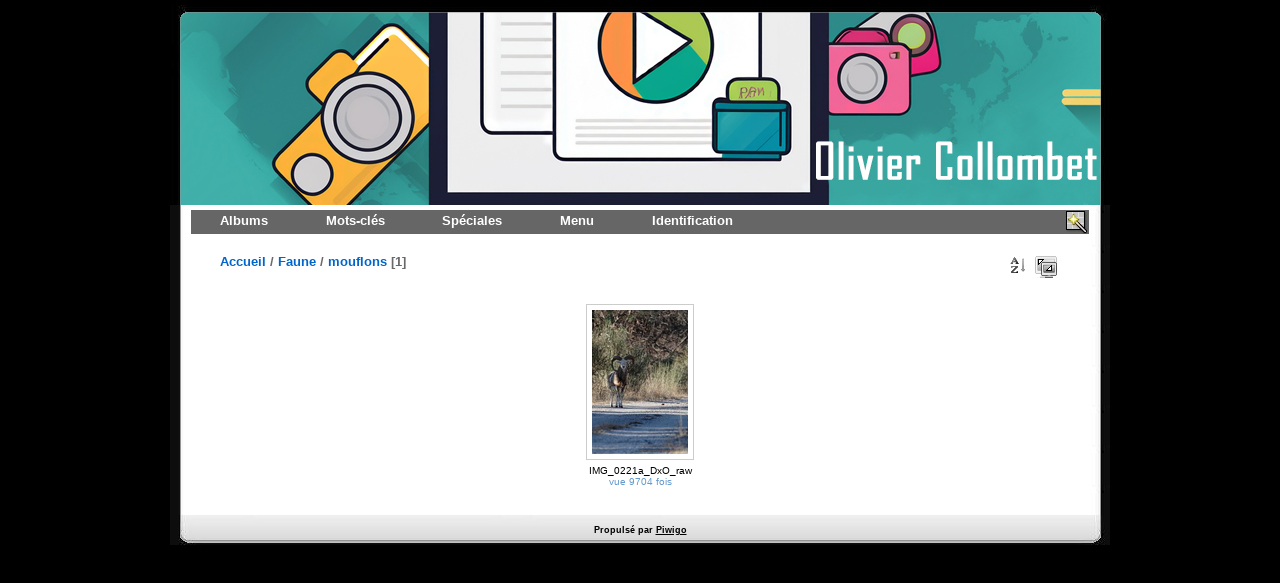

--- FILE ---
content_type: text/html; charset=utf-8
request_url: http://photosnet.org/index.php?/category/84
body_size: 8600
content:
<!DOCTYPE html>
<html lang="fr" dir="ltr">
<head>
<meta charset="utf-8">
<meta name="generator" content="Piwigo (aka PWG), see piwigo.org">

 
<meta name="description" content="Faune / mouflons">

<title>Faune / mouflons | </title>
<link rel="shortcut icon" type="image/x-icon" href="themes/montblancxl/icon/favicon.ico">

<link rel="start" title="Accueil" href="/" >
<link rel="search" title="Recherche" href="search.php" >


<link rel="canonical" href="index.php?/category/84">

 
	<!--[if lt IE 7]>
		<link rel="stylesheet" type="text/css" href="themes/default/fix-ie5-ie6.css">
	<![endif]-->
	<!--[if IE 7]>
		<link rel="stylesheet" type="text/css" href="themes/default/fix-ie7.css">
	<![endif]-->
	
<!--[if lt IE 7]>
  <link rel="stylesheet" type="text/css" href="themes/montblancxl/fix-ie5-ie6.css">
<![endif]-->



<!-- BEGIN get_combined -->
<link rel="stylesheet" type="text/css" href="_data/combined/u33dnb.css">


<!-- END get_combined -->

<!--[if lt IE 7]>
<script type="text/javascript" src="themes/default/js/pngfix.js"></script>
<![endif]-->

<style type="text/css">
.thumbnails SPAN,.thumbnails .wrap2 A,.thumbnails LABEL{width: 146px;}.thumbnails .wrap2{height: 147px;}.thumbLegend {font-size: 90%}</style>
</head>

<body id="theCategoryPage" class="section-categories category-84 "  data-infos='{"section":"categories","category_id":"84"}'>

<div id="the_page">


<div id="theHeader"><h1></h1>

<p>galerie photo</p></div>




<div id="menubar">
  <a href="/?filter=start-recent-7" title="display only recently posted images" rel="nofollow"><img src="themes/montblancxl/icon/start_filter.png" class="button" alt="start filter"></a>
	<dl id="mbCategories">
<dt>
	<a href="index.php?/categories">Albums</a>
</dt>
<dd>
  <ul>
    <li >
      <a href="index.php?/category/200"  title="13 photos dans 3 sous-albums">24x36</a>
      <span class="menuInfoCatByChild" title="13 photos dans 3 sous-albums">[13]</span>
    <ul>
    <li >
      <a href="index.php?/category/132"  title="5 photos dans cet album">2016</a>
      <span class="menuInfoCat" title="5 photos dans cet album">[5]</span>
      </li>
    
    <li >
      <a href="index.php?/category/133"  title="1 photo dans cet album">Gens</a>
      <span class="menuInfoCat" title="1 photo dans cet album">[1]</span>
      </li>
    
    <li >
      <a href="index.php?/category/140"  title="7 photos dans cet album">1986</a>
      <span class="menuInfoCat" title="7 photos dans cet album">[7]</span>
      </li>
    </ul></li>
    <li >
      <a href="index.php?/category/198"  title="7 photos dans 2 sous-albums">Céleste</a>
      <span class="menuInfoCatByChild" title="7 photos dans 2 sous-albums">[7]</span>
    <ul>
    <li >
      <a href="index.php?/category/191"  title="6 photos dans cet album">Aurores Boreales</a>
      <span class="menuInfoCat" title="6 photos dans cet album">[6]</span>
      </li>
    
    <li >
      <a href="index.php?/category/199"  title="1 photo dans cet album">Eclipce de lune 2025</a>
      <span class="menuInfoCat" title="1 photo dans cet album">[1]</span>
      </li>
    </ul></li>
    <li >
      <a href="index.php?/category/157"  title="9 photos dans cet album">Videos</a>
      <span class="menuInfoCat" title="9 photos dans cet album">[9]</span>
      </li>
    
    <li >
      <a href="index.php?/category/11"  title="741 photos dans 59 sous-albums">Paysages</a>
      <span class="menuInfoCatByChild" title="741 photos dans 59 sous-albums">[741]</span>
    <ul>
    <li >
      <a href="index.php?/category/142"  title="3 photos dans cet album / 277 photos dans 10 sous-albums">MAROC</a>
      <span class="menuInfoCat" title="3 photos dans cet album / 277 photos dans 10 sous-albums">[280]</span>
    <ul>
    <li >
      <a href="index.php?/category/201"  title="13 photos dans cet album">Ksour & Kasbahs</a>
      <span class="menuInfoCat" title="13 photos dans cet album">[13]</span>
      </li>
    
    <li >
      <a href="index.php?/category/168"  title="19 photos dans cet album">Désert</a>
      <span class="menuInfoCat" title="19 photos dans cet album">[19]</span>
      </li>
    
    <li >
      <a href="index.php?/category/167"  title="3 photos dans cet album">Poterie de Tamegroute</a>
      <span class="menuInfoCat" title="3 photos dans cet album">[3]</span>
      </li>
    
    <li >
      <a href="index.php?/category/166"  title="24 photos dans cet album">Tamnougalt</a>
      <span class="menuInfoCat" title="24 photos dans cet album">[24]</span>
      </li>
    
    <li >
      <a href="index.php?/category/148"  title="15 photos dans cet album">Villes, Villages, Médinas et souks</a>
      <span class="menuInfoCat" title="15 photos dans cet album">[15]</span>
      </li>
    
    <li >
      <a href="index.php?/category/147"  title="23 photos dans cet album">Ouazazate Oasis de Fint, et autres</a>
      <span class="menuInfoCat" title="23 photos dans cet album">[23]</span>
      </li>
    
    <li >
      <a href="index.php?/category/146"  title="20 photos dans cet album">Ait-Ben-Habbou</a>
      <span class="menuInfoCat" title="20 photos dans cet album">[20]</span>
      </li>
    
    <li >
      <a href="index.php?/category/144"  title="95 photos dans cet album">Paysages, lieux, Villes et Villages</a>
      <span class="menuInfoCat" title="95 photos dans cet album">[95]</span>
      </li>
    
    <li >
      <a href="index.php?/category/143"  title="60 photos dans cet album">La 7eme...</a>
      <span class="menuInfoCat" title="60 photos dans cet album">[60]</span>
      </li>
    
    <li >
      <a href="index.php?/category/202"  title="5 photos dans cet album">Divers & Inclassables</a>
      <span class="menuInfoCat" title="5 photos dans cet album">[5]</span>
      </li>
    </ul></li>
    <li >
      <a href="index.php?/category/196"  title="172 photos dans 10 sous-albums">Europe</a>
      <span class="menuInfoCatByChild" title="172 photos dans 10 sous-albums">[172]</span>
    <ul>
    <li >
      <a href="index.php?/category/150"  title="62 photos dans cet album">Wien</a>
      <span class="menuInfoCat" title="62 photos dans cet album">[62]</span>
      </li>
    
    <li >
      <a href="index.php?/category/35"  title="6 photos dans cet album">Andorre</a>
      <span class="menuInfoCat" title="6 photos dans cet album">[6]</span>
      </li>
    
    <li >
      <a href="index.php?/category/192"  title="10 photos dans cet album">Hollande</a>
      <span class="menuInfoCat" title="10 photos dans cet album">[10]</span>
      </li>
    
    <li >
      <a href="index.php?/category/177"  title="22 photos dans cet album">Portugal '23</a>
      <span class="menuInfoCat" title="22 photos dans cet album">[22]</span>
      </li>
    
    <li >
      <a href="index.php?/category/180"  title="70 photos dans 4 sous-albums">Portugal</a>
      <span class="menuInfoCatByChild" title="70 photos dans 4 sous-albums">[70]</span>
    <ul>
    <li >
      <a href="index.php?/category/184"  title="11 photos dans cet album">La vie</a>
      <span class="menuInfoCat" title="11 photos dans cet album">[11]</span>
      </li>
    
    <li >
      <a href="index.php?/category/183"  title="36 photos dans cet album">L'urbain</a>
      <span class="menuInfoCat" title="36 photos dans cet album">[36]</span>
      </li>
    
    <li >
      <a href="index.php?/category/182"  title="14 photos dans cet album">Les gens</a>
      <span class="menuInfoCat" title="14 photos dans cet album">[14]</span>
      </li>
    
    <li >
      <a href="index.php?/category/181"  title="9 photos dans cet album">La mer</a>
      <span class="menuInfoCat" title="9 photos dans cet album">[9]</span>
      </li>
    </ul></li>
    <li >
      <a href="index.php?/category/193"  title="2 photos dans cet album">Allemagne</a>
      <span class="menuInfoCat" title="2 photos dans cet album">[2]</span>
      </li>
    </ul></li>
    <li >
      <a href="index.php?/category/194"  title="226 photos dans 28 sous-albums">France</a>
      <span class="menuInfoCatByChild" title="226 photos dans 28 sous-albums">[226]</span>
    <ul>
    <li >
      <a href="index.php?/category/134"  title="1 photo dans cet album">SAinte-Victoire</a>
      <span class="menuInfoCat" title="1 photo dans cet album">[1]</span>
      </li>
    
    <li >
      <a href="index.php?/category/175"  title="31 photos dans 2 sous-albums">Paris</a>
      <span class="menuInfoCatByChild" title="31 photos dans 2 sous-albums">[31]</span>
    <ul>
    <li >
      <a href="index.php?/category/61"  title="16 photos dans cet album">Paris '12</a>
      <span class="menuInfoCat" title="16 photos dans cet album">[16]</span>
      </li>
    
    <li >
      <a href="index.php?/category/169"  title="15 photos dans cet album">Paris '08</a>
      <span class="menuInfoCat" title="15 photos dans cet album">[15]</span>
      </li>
    </ul></li>
    <li >
      <a href="index.php?/category/17"  title="8 photos dans cet album">Normandie</a>
      <span class="menuInfoCat" title="8 photos dans cet album">[8]</span>
      </li>
    
    <li >
      <a href="index.php?/category/12"  title="9 photos dans cet album">Mont Saint Michel</a>
      <span class="menuInfoCat" title="9 photos dans cet album">[9]</span>
      </li>
    
    <li >
      <a href="index.php?/category/188"  title="5 photos dans cet album">Marseille</a>
      <span class="menuInfoCat" title="5 photos dans cet album">[5]</span>
      </li>
    
    <li >
      <a href="index.php?/category/50"  title="9 photos dans cet album">La Vieille-Charité</a>
      <span class="menuInfoCat" title="9 photos dans cet album">[9]</span>
      </li>
    
    <li >
      <a href="index.php?/category/58"  title="14 photos dans cet album">Crau</a>
      <span class="menuInfoCat" title="14 photos dans cet album">[14]</span>
      </li>
    
    <li >
      <a href="index.php?/category/32"  title="5 photos dans cet album">Chambord</a>
      <span class="menuInfoCat" title="5 photos dans cet album">[5]</span>
      </li>
    
    <li >
      <a href="index.php?/category/33"  title="7 photos dans cet album">Azay-le-Rideau</a>
      <span class="menuInfoCat" title="7 photos dans cet album">[7]</span>
      </li>
    
    <li >
      <a href="index.php?/category/121"  title="9 photos dans cet album">Alpes</a>
      <span class="menuInfoCat" title="9 photos dans cet album">[9]</span>
      </li>
    
    <li >
      <a href="index.php?/category/187"  title="13 photos dans cet album">Archipel du Frioul</a>
      <span class="menuInfoCat" title="13 photos dans cet album">[13]</span>
      </li>
    
    <li >
      <a href="index.php?/category/83"  title="13 photos dans cet album">Ventoux</a>
      <span class="menuInfoCat" title="13 photos dans cet album">[13]</span>
      </li>
    
    <li >
      <a href="index.php?/category/158"  title="20 photos dans 3 sous-albums">Bretagne</a>
      <span class="menuInfoCatByChild" title="20 photos dans 3 sous-albums">[20]</span>
    <ul>
    <li >
      <a href="index.php?/category/161"  title="7 photos dans cet album">Ambiance - Lumières - Couleurs</a>
      <span class="menuInfoCat" title="7 photos dans cet album">[7]</span>
      </li>
    
    <li >
      <a href="index.php?/category/160"  title="4 photos dans cet album">Abbaye Notre-Dame de Bon-Repos</a>
      <span class="menuInfoCat" title="4 photos dans cet album">[4]</span>
      </li>
    
    <li >
      <a href="index.php?/category/159"  title="9 photos dans cet album">Au bord du chemin</a>
      <span class="menuInfoCat" title="9 photos dans cet album">[9]</span>
      </li>
    </ul></li>
    <li >
      <a href="index.php?/category/93"  title="5 photos dans cet album">Camargue</a>
      <span class="menuInfoCat" title="5 photos dans cet album">[5]</span>
      </li>
    
    <li >
      <a href="index.php?/category/153"  title="15 photos dans cet album">Aiguéze</a>
      <span class="menuInfoCat" title="15 photos dans cet album">[15]</span>
      </li>
    
    <li >
      <a href="index.php?/category/26"  title="6 photos dans cet album">Terre du Gers</a>
      <span class="menuInfoCat" title="6 photos dans cet album">[6]</span>
      </li>
    
    <li >
      <a href="index.php?/category/62"  title="1 photo dans cet album">Saint-Remy-de-Provence</a>
      <span class="menuInfoCat" title="1 photo dans cet album">[1]</span>
      </li>
    
    <li >
      <a href="index.php?/category/117"  title="6 photos dans cet album">Vielles pierres du Gers</a>
      <span class="menuInfoCat" title="6 photos dans cet album">[6]</span>
      </li>
    
    <li >
      <a href="index.php?/category/60"  title="11 photos dans cet album">Aigues-Morte</a>
      <span class="menuInfoCat" title="11 photos dans cet album">[11]</span>
      </li>
    
    <li >
      <a href="index.php?/category/68"  title="13 photos dans cet album">Abbaye du Thoronet</a>
      <span class="menuInfoCat" title="13 photos dans cet album">[13]</span>
      </li>
    
    <li >
      <a href="index.php?/category/87"  title="13 photos dans cet album">Abbaye de Montmajour</a>
      <span class="menuInfoCat" title="13 photos dans cet album">[13]</span>
      </li>
    
    <li >
      <a href="index.php?/category/86"  title="6 photos dans cet album">Abbaye de Lure</a>
      <span class="menuInfoCat" title="6 photos dans cet album">[6]</span>
      </li>
    
    <li >
      <a href="index.php?/category/189"  title="6 photos dans cet album">Montagne de Lure</a>
      <span class="menuInfoCat" title="6 photos dans cet album">[6]</span>
      </li>
    </ul></li>
    <li >
      <a href="index.php?/category/113"  title="3 photos dans cet album">Montagne</a>
      <span class="menuInfoCat" title="3 photos dans cet album">[3]</span>
      </li>
    
    <li >
      <a href="index.php?/category/154"  title="2 photos dans cet album / 8 photos dans 1 sous-album">Reste d'un autre monde</a>
      <span class="menuInfoCat" title="2 photos dans cet album / 8 photos dans 1 sous-album">[10]</span>
    <ul>
    <li >
      <a href="index.php?/category/155"  title="8 photos dans cet album">Golfe de Fos</a>
      <span class="menuInfoCat" title="8 photos dans cet album">[8]</span>
      </li>
    </ul></li>
    <li >
      <a href="index.php?/category/13"  title="50 photos dans 4 sous-albums">Vue du ciel</a>
      <span class="menuInfoCatByChild" title="50 photos dans 4 sous-albums">[50]</span>
    <ul>
    <li >
      <a href="index.php?/category/164"  title="11 photos dans cet album">Montagne de Lure</a>
      <span class="menuInfoCat" title="11 photos dans cet album">[11]</span>
      </li>
    
    <li >
      <a href="index.php?/category/156"  title="18 photos dans cet album">Photos avec un drone</a>
      <span class="menuInfoCat" title="18 photos dans cet album">[18]</span>
      </li>
    
    <li >
      <a href="index.php?/category/57"  title="7 photos dans cet album">Les Glénans</a>
      <span class="menuInfoCat" title="7 photos dans cet album">[7]</span>
      </li>
    
    <li >
      <a href="index.php?/category/14"  title="14 photos dans cet album">Gers</a>
      <span class="menuInfoCat" title="14 photos dans cet album">[14]</span>
      </li>
    </ul></li></ul></li>
    <li >
      <a href="index.php?/category/3"  title="129 photos dans 11 sous-albums">Histoire et lieux de memoire</a>
      <span class="menuInfoCatByChild" title="129 photos dans 11 sous-albums">[129]</span>
    <ul>
    <li >
      <a href="index.php?/category/179"  title="18 photos dans cet album">Site archéologique de Volubilis</a>
      <span class="menuInfoCat" title="18 photos dans cet album">[18]</span>
      </li>
    
    <li >
      <a href="index.php?/category/173"  title="7 photos dans cet album">Batterie Haute de Niolon</a>
      <span class="menuInfoCat" title="7 photos dans cet album">[7]</span>
      </li>
    
    <li >
      <a href="index.php?/category/151"  title="8 photos dans cet album">camp de César</a>
      <span class="menuInfoCat" title="8 photos dans cet album">[8]</span>
      </li>
    
    <li >
      <a href="index.php?/category/145"  title="18 photos dans cet album">Verdun 1916</a>
      <span class="menuInfoCat" title="18 photos dans cet album">[18]</span>
      </li>
    
    <li >
      <a href="index.php?/category/108"  title="14 photos dans cet album">Mont Dauphin</a>
      <span class="menuInfoCat" title="14 photos dans cet album">[14]</span>
      </li>
    
    <li >
      <a href="index.php?/category/82"  title="10 photos dans cet album">Oppidium d'Entremont</a>
      <span class="menuInfoCat" title="10 photos dans cet album">[10]</span>
      </li>
    
    <li >
      <a href="index.php?/category/69"  title="8 photos dans cet album">GLANUM</a>
      <span class="menuInfoCat" title="8 photos dans cet album">[8]</span>
      </li>
    
    <li >
      <a href="index.php?/category/4"  title="8 photos dans cet album">Normandie</a>
      <span class="menuInfoCat" title="8 photos dans cet album">[8]</span>
      </li>
    
    <li >
      <a href="index.php?/category/5"  title="20 photos dans cet album">oradour</a>
      <span class="menuInfoCat" title="20 photos dans cet album">[20]</span>
      </li>
    
    <li >
      <a href="index.php?/category/9"  title="14 photos dans cet album / 4 photos dans 1 sous-album">Ligne Maginot</a>
      <span class="menuInfoCat" title="14 photos dans cet album / 4 photos dans 1 sous-album">[18]</span>
    <ul>
    <li >
      <a href="index.php?/category/162"  title="4 photos dans cet album">Fort de Roche-la-Croix</a>
      <span class="menuInfoCat" title="4 photos dans cet album">[4]</span>
      </li>
    </ul></li></ul></li>
    <li >
      <a href="index.php?/category/97"  title="105 photos dans 9 sous-albums">Cultures et Traditions</a>
      <span class="menuInfoCatByChild" title="105 photos dans 9 sous-albums">[105]</span>
    <ul>
    <li >
      <a href="index.php?/category/115"  title="70 photos dans cet album">Roussataio</a>
      <span class="menuInfoCat" title="70 photos dans cet album">[70]</span>
      </li>
    
    <li >
      <a href="index.php?/category/99"  title="35 photos dans 7 sous-albums">Corrida</a>
      <span class="menuInfoCatByChild" title="35 photos dans 7 sous-albums">[35]</span>
    <ul>
    <li >
      <a href="index.php?/category/104"  title="20 photos dans 3 sous-albums">istres 2013</a>
      <span class="menuInfoCatByChild" title="20 photos dans 3 sous-albums">[20]</span>
    <ul>
    <li >
      <a href="index.php?/category/107"  title="5 photos dans cet album">Dimanche</a>
      <span class="menuInfoCat" title="5 photos dans cet album">[5]</span>
      </li>
    
    <li >
      <a href="index.php?/category/106"  title="7 photos dans cet album">Samedi</a>
      <span class="menuInfoCat" title="7 photos dans cet album">[7]</span>
      </li>
    
    <li >
      <a href="index.php?/category/105"  title="8 photos dans cet album">Vendredi</a>
      <span class="menuInfoCat" title="8 photos dans cet album">[8]</span>
      </li>
    </ul></li>
    <li >
      <a href="index.php?/category/100"  title="15 photos dans 2 sous-albums">Istres 2014</a>
      <span class="menuInfoCatByChild" title="15 photos dans 2 sous-albums">[15]</span>
    <ul>
    <li >
      <a href="index.php?/category/103"  title="9 photos dans cet album">Vendredi</a>
      <span class="menuInfoCat" title="9 photos dans cet album">[9]</span>
      </li>
    
    <li >
      <a href="index.php?/category/102"  title="6 photos dans cet album">Samedi</a>
      <span class="menuInfoCat" title="6 photos dans cet album">[6]</span>
      </li>
    </ul></li></ul></li></ul></li>
    <li >
      <a href="index.php?/category/94"  title="11 photos dans 1 sous-album">Spectacle</a>
      <span class="menuInfoCatByChild" title="11 photos dans 1 sous-album">[11]</span>
    <ul>
    <li >
      <a href="index.php?/category/95"  title="11 photos dans cet album">Feria Istres</a>
      <span class="menuInfoCat" title="11 photos dans cet album">[11]</span>
      </li>
    </ul></li>
    <li >
      <a href="index.php?/category/89"  title="6 photos dans cet album">Sur la piste</a>
      <span class="menuInfoCat" title="6 photos dans cet album">[6]</span>
      </li>
    
    <li >
      <a href="index.php?/category/77"  title="6 photos dans cet album / 19 photos dans 3 sous-albums">Photos Aerienne avec un Cerfvolant</a>
      <span class="menuInfoCat" title="6 photos dans cet album / 19 photos dans 3 sous-albums">[25]</span>
    <ul>
    <li >
      <a href="index.php?/category/125"  title="9 photos dans cet album">Plage Port Saint Louis</a>
      <span class="menuInfoCat" title="9 photos dans cet album">[9]</span>
      </li>
    
    <li >
      <a href="index.php?/category/79"  title="7 photos dans cet album">Gers</a>
      <span class="menuInfoCat" title="7 photos dans cet album">[7]</span>
      </li>
    
    <li >
      <a href="index.php?/category/78"  title="3 photos dans cet album">La Crau</a>
      <span class="menuInfoCat" title="3 photos dans cet album">[3]</span>
      </li>
    </ul></li>
    <li >
      <a href="index.php?/category/39"  title="66 photos dans 12 sous-albums">Series</a>
      <span class="menuInfoCatByChild" title="66 photos dans 12 sous-albums">[66]</span>
    <ul>
    <li >
      <a href="index.php?/category/126"  title="6 photos dans 2 sous-albums">N&B</a>
      <span class="menuInfoCatByChild" title="6 photos dans 2 sous-albums">[6]</span>
    <ul>
    <li >
      <a href="index.php?/category/163"  title="1 photo dans cet album">Perdu ou presque</a>
      <span class="menuInfoCat" title="1 photo dans cet album">[1]</span>
      </li>
    
    <li >
      <a href="index.php?/category/127"  title="5 photos dans cet album">Premier jet</a>
      <span class="menuInfoCat" title="5 photos dans cet album">[5]</span>
      </li>
    </ul></li>
    <li >
      <a href="index.php?/category/116"  title="13 photos dans cet album">Rouille, machins et vieilles machines</a>
      <span class="menuInfoCat" title="13 photos dans cet album">[13]</span>
      </li>
    
    <li >
      <a href="index.php?/category/96"  title="2 photos dans cet album">Chaises, Bancs, Tables et Terrasses</a>
      <span class="menuInfoCat" title="2 photos dans cet album">[2]</span>
      </li>
    
    <li >
      <a href="index.php?/category/64"  title="3 photos dans cet album">Cheval en N&B</a>
      <span class="menuInfoCat" title="3 photos dans cet album">[3]</span>
      </li>
    
    <li >
      <a href="index.php?/category/56"  title="9 photos dans cet album">Plages</a>
      <span class="menuInfoCat" title="9 photos dans cet album">[9]</span>
      </li>
    
    <li >
      <a href="index.php?/category/52"  title="9 photos dans cet album">Les masques de Venise</a>
      <span class="menuInfoCat" title="9 photos dans cet album">[9]</span>
      </li>
    
    <li >
      <a href="index.php?/category/51"  title="9 photos dans cet album">Fleurs d'artifice</a>
      <span class="menuInfoCat" title="9 photos dans cet album">[9]</span>
      </li>
    
    <li >
      <a href="index.php?/category/49"  title="1 photo dans cet album">vagues, idée du bonheur.</a>
      <span class="menuInfoCat" title="1 photo dans cet album">[1]</span>
      </li>
    
    <li >
      <a href="index.php?/category/47"  title="8 photos dans cet album">sur les marchés</a>
      <span class="menuInfoCat" title="8 photos dans cet album">[8]</span>
      </li>
    
    <li >
      <a href="index.php?/category/46"  title="6 photos dans cet album">D'en haut</a>
      <span class="menuInfoCat" title="6 photos dans cet album">[6]</span>
      </li>
    </ul></li>
    <li >
      <a href="index.php?/category/185"  title="1 photo dans cet album">Humour ( noir), humeur et dérision...</a>
      <span class="menuInfoCat" title="1 photo dans cet album">[1]</span>
      </li>
    
    <li >
      <a href="index.php?/category/73"  title="22 photos dans cet album / 26 photos dans 2 sous-albums">Iphonogaphie</a>
      <span class="menuInfoCat" title="22 photos dans cet album / 26 photos dans 2 sous-albums">[48]</span>
    <ul>
    <li >
      <a href="index.php?/category/128"  title="21 photos dans cet album">2 roues</a>
      <span class="menuInfoCat" title="21 photos dans cet album">[21]</span>
      </li>
    
    <li >
      <a href="index.php?/category/81"  title="5 photos dans cet album">Relecture de l'œuvre de Catherine Senegas</a>
      <span class="menuInfoCat" title="5 photos dans cet album">[5]</span>
      </li>
    </ul></li>
    <li >
      <a href="index.php?/category/63"  title="13 photos dans cet album / 27 photos dans 2 sous-albums">MP2013</a>
      <span class="menuInfoCat" title="13 photos dans cet album / 27 photos dans 2 sous-albums">[40]</span>
    <ul>
    <li >
      <a href="index.php?/category/88"  title="11 photos dans cet album">MAC Lyon</a>
      <span class="menuInfoCat" title="11 photos dans cet album">[11]</span>
      </li>
    
    <li >
      <a href="index.php?/category/80"  title="16 photos dans cet album">un après-midi autour du vieux port</a>
      <span class="menuInfoCat" title="16 photos dans cet album">[16]</span>
      </li>
    </ul></li>
    <li >
      <a href="index.php?/category/53"  title="45 photos dans 8 sous-albums">Bateaux</a>
      <span class="menuInfoCatByChild" title="45 photos dans 8 sous-albums">[45]</span>
    <ul>
    <li >
      <a href="index.php?/category/197"  title="2 photos dans cet album">SNSM</a>
      <span class="menuInfoCat" title="2 photos dans cet album">[2]</span>
      </li>
    
    <li >
      <a href="index.php?/category/178"  title="1 photo dans cet album">First305</a>
      <span class="menuInfoCat" title="1 photo dans cet album">[1]</span>
      </li>
    
    <li >
      <a href="index.php?/category/176"  title="2 photos dans cet album">En navigation</a>
      <span class="menuInfoCat" title="2 photos dans cet album">[2]</span>
      </li>
    
    <li >
      <a href="index.php?/category/172"  title="7 photos dans cet album">De course</a>
      <span class="menuInfoCat" title="7 photos dans cet album">[7]</span>
      </li>
    
    <li >
      <a href="index.php?/category/123"  title="12 photos dans cet album">Mouillage</a>
      <span class="menuInfoCat" title="12 photos dans cet album">[12]</span>
      </li>
    
    <li >
      <a href="index.php?/category/122"  title="2 photos dans cet album">A voile</a>
      <span class="menuInfoCat" title="2 photos dans cet album">[2]</span>
      </li>
    
    <li >
      <a href="index.php?/category/55"  title="10 photos dans cet album">Cimetière</a>
      <span class="menuInfoCat" title="10 photos dans cet album">[10]</span>
      </li>
    
    <li >
      <a href="index.php?/category/54"  title="9 photos dans cet album">L'Abeille-Bourbon</a>
      <span class="menuInfoCat" title="9 photos dans cet album">[9]</span>
      </li>
    </ul></li>
    <li >
      <a href="index.php?/category/42"  title="17 photos dans 3 sous-albums">Flore</a>
      <span class="menuInfoCatByChild" title="17 photos dans 3 sous-albums">[17]</span>
    <ul>
    <li >
      <a href="index.php?/category/111"  title="1 photo dans cet album">divers</a>
      <span class="menuInfoCat" title="1 photo dans cet album">[1]</span>
      </li>
    
    <li >
      <a href="index.php?/category/43"  title="3 photos dans cet album / 13 photos dans 1 sous-album">Orchidées</a>
      <span class="menuInfoCat" title="3 photos dans cet album / 13 photos dans 1 sous-album">[16]</span>
    <ul>
    <li >
      <a href="index.php?/category/74"  title="13 photos dans cet album">Sabot de Vénus ( Cypripedium calceolus )</a>
      <span class="menuInfoCat" title="13 photos dans cet album">[13]</span>
      </li>
    </ul></li></ul></li>
    <li >
      <a href="index.php?/category/29"  title="96 photos dans 9 sous-albums">Sports</a>
      <span class="menuInfoCatByChild" title="96 photos dans 9 sous-albums">[96]</span>
    <ul>
    <li >
      <a href="index.php?/category/129"  title="14 photos dans 1 sous-album">Motos</a>
      <span class="menuInfoCatByChild" title="14 photos dans 1 sous-album">[14]</span>
    <ul>
    <li >
      <a href="index.php?/category/130"  title="14 photos dans cet album">WERC 2016 ALES</a>
      <span class="menuInfoCat" title="14 photos dans cet album">[14]</span>
      </li>
    </ul></li>
    <li >
      <a href="index.php?/category/124"  title="28 photos dans cet album">Bol d'Or</a>
      <span class="menuInfoCat" title="28 photos dans cet album">[28]</span>
      </li>
    
    <li >
      <a href="index.php?/category/112"  title="1 photo dans cet album">Parapente</a>
      <span class="menuInfoCat" title="1 photo dans cet album">[1]</span>
      </li>
    
    <li >
      <a href="index.php?/category/110"  title="4 photos dans cet album">C&K</a>
      <span class="menuInfoCat" title="4 photos dans cet album">[4]</span>
      </li>
    
    <li >
      <a href="index.php?/category/109"  title="8 photos dans cet album">Saut a l'élastique</a>
      <span class="menuInfoCat" title="8 photos dans cet album">[8]</span>
      </li>
    
    <li >
      <a href="index.php?/category/30"  title="41 photos dans 2 sous-albums">Équitation</a>
      <span class="menuInfoCatByChild" title="41 photos dans 2 sous-albums">[41]</span>
    <ul>
    <li >
      <a href="index.php?/category/75"  title="38 photos dans cet album">Camargue</a>
      <span class="menuInfoCat" title="38 photos dans cet album">[38]</span>
      </li>
    
    <li >
      <a href="index.php?/category/31"  title="3 photos dans cet album">Generalis Open de France </a>
      <span class="menuInfoCat" title="3 photos dans cet album">[3]</span>
      </li>
    </ul></li></ul></li>
    <li >
      <a href="index.php?/category/18"  title="46 photos dans 6 sous-albums">Les gens</a>
      <span class="menuInfoCatByChild" title="46 photos dans 6 sous-albums">[46]</span>
    <ul>
    <li >
      <a href="index.php?/category/20"  title="44 photos dans 4 sous-albums">Au travail</a>
      <span class="menuInfoCatByChild" title="44 photos dans 4 sous-albums">[44]</span>
    <ul>
    <li >
      <a href="index.php?/category/76"  title="14 photos dans cet album">Conchyliculture</a>
      <span class="menuInfoCat" title="14 photos dans cet album">[14]</span>
      </li>
    
    <li >
      <a href="index.php?/category/70"  title="5 photos dans cet album">Apiculteur</a>
      <span class="menuInfoCat" title="5 photos dans cet album">[5]</span>
      </li>
    
    <li >
      <a href="index.php?/category/25"  title="15 photos dans cet album">Pompiers et pilotes de Canadaires</a>
      <span class="menuInfoCat" title="15 photos dans cet album">[15]</span>
      </li>
    
    <li >
      <a href="index.php?/category/21"  title="10 photos dans cet album">Pêcheurs</a>
      <span class="menuInfoCat" title="10 photos dans cet album">[10]</span>
      </li>
    </ul></li>
    <li >
      <a href="index.php?/category/19"  title="2 photos dans cet album">en vacances</a>
      <span class="menuInfoCat" title="2 photos dans cet album">[2]</span>
      </li>
    </ul></li>
    <li >
      <a href="index.php?/category/15" rel="up" title="116 photos dans 31 sous-albums">Faune</a>
      <span class="menuInfoCatByChild" title="116 photos dans 31 sous-albums">[116]</span>
    <ul>
    <li >
      <a href="index.php?/category/203"  title="9 photos dans cet album">Roitelet huppé</a>
      <span class="menuInfoCat" title="9 photos dans cet album">[9]</span>
      </li>
    
    <li >
      <a href="index.php?/category/190"  title="5 photos dans cet album">Dauphin</a>
      <span class="menuInfoCat" title="5 photos dans cet album">[5]</span>
      </li>
    
    <li >
      <a href="index.php?/category/44"  title="5 photos dans cet album">Araignées</a>
      <span class="menuInfoCat" title="5 photos dans cet album">[5]</span>
      </li>
    
    <li >
      <a href="index.php?/category/138"  title="2 photos dans cet album">Avec des Plumes</a>
      <span class="menuInfoCat" title="2 photos dans cet album">[2]</span>
      </li>
    
    <li >
      <a href="index.php?/category/135"  title="5 photos dans cet album">Bouquetins</a>
      <span class="menuInfoCat" title="5 photos dans cet album">[5]</span>
      </li>
    
    <li >
      <a href="index.php?/category/28"  title="10 photos dans cet album">Cerfs</a>
      <span class="menuInfoCat" title="10 photos dans cet album">[10]</span>
      </li>
    
    <li >
      <a href="index.php?/category/27"  title="5 photos dans cet album">Chamois</a>
      <span class="menuInfoCat" title="5 photos dans cet album">[5]</span>
      </li>
    
    <li >
      <a href="index.php?/category/137"  title="2 photos dans cet album">Chenilles</a>
      <span class="menuInfoCat" title="2 photos dans cet album">[2]</span>
      </li>
    
    <li >
      <a href="index.php?/category/170"  title="2 photos dans cet album">Chevreuil</a>
      <span class="menuInfoCat" title="2 photos dans cet album">[2]</span>
      </li>
    
    <li >
      <a href="index.php?/category/71"  title="1 photo dans cet album">Coccinelles</a>
      <span class="menuInfoCat" title="1 photo dans cet album">[1]</span>
      </li>
    
    <li >
      <a href="index.php?/category/91"  title="4 photos dans cet album">Crabier chevelu</a>
      <span class="menuInfoCat" title="4 photos dans cet album">[4]</span>
      </li>
    
    <li >
      <a href="index.php?/category/118"  title="4 photos dans cet album">Divers</a>
      <span class="menuInfoCat" title="4 photos dans cet album">[4]</span>
      </li>
    
    <li >
      <a href="index.php?/category/45"  title="2 photos dans cet album">Fauvette</a>
      <span class="menuInfoCat" title="2 photos dans cet album">[2]</span>
      </li>
    
    <li >
      <a href="index.php?/category/72"  title="1 photo dans cet album / 4 photos dans 1 sous-album">Fourmis</a>
      <span class="menuInfoCat" title="1 photo dans cet album / 4 photos dans 1 sous-album">[5]</span>
    <ul>
    <li >
      <a href="index.php?/category/85"  title="4 photos dans cet album">le temps des provisions</a>
      <span class="menuInfoCat" title="4 photos dans cet album">[4]</span>
      </li>
    </ul></li>
    <li >
      <a href="index.php?/category/152"  title="4 photos dans cet album">Fous de Bassans</a>
      <span class="menuInfoCat" title="4 photos dans cet album">[4]</span>
      </li>
    
    <li >
      <a href="index.php?/category/149"  title="3 photos dans cet album">Grillons</a>
      <span class="menuInfoCat" title="3 photos dans cet album">[3]</span>
      </li>
    
    <li >
      <a href="index.php?/category/92"  title="2 photos dans cet album">Héron pourpré</a>
      <span class="menuInfoCat" title="2 photos dans cet album">[2]</span>
      </li>
    
    <li >
      <a href="index.php?/category/38"  title="2 photos dans cet album">Ibis noir</a>
      <span class="menuInfoCat" title="2 photos dans cet album">[2]</span>
      </li>
    
    <li >
      <a href="index.php?/category/90"  title="1 photo dans cet album">Lapin</a>
      <span class="menuInfoCat" title="1 photo dans cet album">[1]</span>
      </li>
    
    <li >
      <a href="index.php?/category/136"  title="3 photos dans cet album">Liévres</a>
      <span class="menuInfoCat" title="3 photos dans cet album">[3]</span>
      </li>
    
    <li >
      <a href="index.php?/category/36"  title="5 photos dans cet album">Macro</a>
      <span class="menuInfoCat" title="5 photos dans cet album">[5]</span>
      </li>
    
    <li >
      <a href="index.php?/category/41"  title="6 photos dans cet album">Papillons</a>
      <span class="menuInfoCat" title="6 photos dans cet album">[6]</span>
      </li>
    
    <li >
      <a href="index.php?/category/22"  title="3 photos dans cet album">Pelican</a>
      <span class="menuInfoCat" title="3 photos dans cet album">[3]</span>
      </li>
    
    <li >
      <a href="index.php?/category/141"  title="1 photo dans cet album">Renard</a>
      <span class="menuInfoCat" title="1 photo dans cet album">[1]</span>
      </li>
    
    <li >
      <a href="index.php?/category/34"  title="1 photo dans cet album">Sangliers</a>
      <span class="menuInfoCat" title="1 photo dans cet album">[1]</span>
      </li>
    
    <li >
      <a href="index.php?/category/186"  title="1 photo dans cet album">Thons</a>
      <span class="menuInfoCat" title="1 photo dans cet album">[1]</span>
      </li>
    
    <li >
      <a href="index.php?/category/16"  title="16 photos dans cet album">Vautours</a>
      <span class="menuInfoCat" title="16 photos dans cet album">[16]</span>
      </li>
    
    <li >
      <a href="index.php?/category/37"  title="2 photos dans cet album">huppe fasciée</a>
      <span class="menuInfoCat" title="2 photos dans cet album">[2]</span>
      </li>
    
    <li >
      <a href="index.php?/category/165"  title="4 photos dans cet album">mouflon de Barbarie</a>
      <span class="menuInfoCat" title="4 photos dans cet album">[4]</span>
      </li>
    
    <li class="selected">
      <a href="index.php?/category/84"  title="1 photo dans cet album">mouflons</a>
      <span class="menuInfoCat" title="1 photo dans cet album">[1]</span>
      </li>
    </ul></li>
    <li >
      <a href="index.php?/category/1"  title="1 photo dans cet album">fond</a>
      <span class="menuInfoCat" title="1 photo dans cet album">[1]</span>
  </li></ul>

	<p class="totalImages">1522 images</p>
</dd>
	</dl>
	<dl id="mbTags">
<dt>Mots-clés</dt>
<dd>
	<div id="menuTagCloud">
		<span><a class="tagLevel " href="index.php?/tags/83-maroc" title="Voir les images liées uniquement à ce mot clé">Maroc</a></span>
		<span><a class="tagLevel " href="index.php?/tags/47-cheval" title="Voir les images liées uniquement à ce mot clé">cheval</a></span>
		<span><a class="tagLevel " href="index.php?/tags/107-portgal" title="Voir les images liées uniquement à ce mot clé">Portgal</a></span>
		<span><a class="tagLevel " href="index.php?/tags/8-bretagne" title="Voir les images liées uniquement à ce mot clé">Bretagne</a></span>
		<span><a class="tagLevel " href="index.php?/tags/87-faune" title="Voir les images liées uniquement à ce mot clé">Faune</a></span>
		<span><a class="tagLevel " href="index.php?/tags/34-moto" title="Voir les images liées uniquement à ce mot clé">moto</a></span>
		<span><a class="tagLevel " href="index.php?/tags/108-vienne" title="Voir les images liées uniquement à ce mot clé">Vienne</a></span>
		<span><a class="tagLevel " href="index.php?/tags/32-camargue" title="Voir les images liées uniquement à ce mot clé">camargue</a></span>
		<span><a class="tagLevel " href="index.php?/tags/1-histoire" title="Voir les images liées uniquement à ce mot clé">Histoire</a></span>
		<span><a class="tagLevel " href="index.php?/tags/2-oradour_sur_glane" title="Voir les images liées uniquement à ce mot clé">Oradour sur Glane</a></span>
		<span><a class="tagLevel " href="index.php?/tags/13-paris" title="Voir les images liées uniquement à ce mot clé">PARIS</a></span>
		<span><a class="tagLevel " href="index.php?/tags/104-ksar" title="Voir les images liées uniquement à ce mot clé">Ksar</a></span>
		<span><a class="tagLevel " href="index.php?/tags/90-drone" title="Voir les images liées uniquement à ce mot clé">Drone</a></span>
		<span><a class="tagLevel " href="index.php?/tags/94-automne" title="Voir les images liées uniquement à ce mot clé">automne</a></span>
		<span><a class="tagLevel " href="index.php?/tags/95-montagne" title="Voir les images liées uniquement à ce mot clé">montagne</a></span>
		<span><a class="tagLevel " href="index.php?/tags/24-archéo" title="Voir les images liées uniquement à ce mot clé">Archéo</a></span>
		<span><a class="tagLevel " href="index.php?/tags/112-flore" title="Voir les images liées uniquement à ce mot clé">Flore</a></span>
		<span><a class="tagLevel " href="index.php?/tags/6-marseille" title="Voir les images liées uniquement à ce mot clé">Marseille</a></span>
		<span><a class="tagLevel " href="index.php?/tags/9-épaves" title="Voir les images liées uniquement à ce mot clé">épaves</a></span>
		<span><a class="tagLevel " href="index.php?/tags/10-mer" title="Voir les images liées uniquement à ce mot clé">mer</a></span>
	</div>
</dd>
	</dl>
	<dl id="mbSpecials">
<dt>Spéciales</dt>
<dd>
	<ul><li><a href="index.php?/most_visited" title="afficher les images les plus vues">Plus vues</a></li><li><a href="index.php?/best_rated" title="afficher les images les mieux notées">Mieux notées</a></li><li><a href="index.php?/recent_pics" title="afficher les images les plus récentes">Images récentes</a></li><li><a href="index.php?/recent_cats" title="afficher les albums récemment mises à jour ou créées">Albums récents</a></li><li><a href="random.php" title="afficher un ensemble d'images prises au hasard" rel="nofollow">Images au hasard</a></li><li><a href="index.php?/created-monthly-calendar" title="affichage année par année, mois par mois, jour par jour" rel="nofollow">Calendrier</a></li></ul>
</dd>
	</dl>
	<dl id="mbMenu">
<dt>Menu</dt>
<dd>
	<form action="qsearch.php" method="get" id="quicksearch" onsubmit="return this.q.value!='' && this.q.value!=qsearch_prompt;">
		<p style="margin:0;padding:0">
			<input type="text" name="q" id="qsearchInput" onfocus="if (value==qsearch_prompt) value='';" onblur="if (value=='') value=qsearch_prompt;" style="width:90%">
		</p>
	</form>
	<script type="text/javascript">var qsearch_prompt="Recherche rapide"; document.getElementById('qsearchInput').value=qsearch_prompt;</script>
	<ul><li><a href="tags.php" title="Voir les mots-clés disponibles">Mots-clés</a><span class="menuInfoCat">(66)</span></li><li><a href="search.php" title="recherche" rel="search">Recherche</a></li><li><a href="comments.php" title="Voir les derniers commentaires utilisateurs">Commentaires</a><span class="menuInfoCat">(33)</span></li><li><a href="about.php" title="À propos de Piwigo">À propos</a></li><li><a href="notification.php" title="flux RSS" rel="nofollow">Notifications RSS</a></li></ul>
</dd>
	</dl>
	<dl id="mbIdentification">
<dt>Identification</dt>
<dd>
<ul><li><a href="register.php" title="Créer un nouveau compte" rel="nofollow">S'enregistrer</a></li><li><a href="identification.php" rel="nofollow">Connexion</a></li></ul>
<form method="post" action="identification.php" id="quickconnect"><fieldset><legend>Connexion rapide</legend><div><label for="username">Nom d'utilisateur</label><br><input type="text" name="username" id="username" value="" style="width:99%"></div><div><label for="password">Mot de passe</label><br><input type="password" name="password" id="password" style="width:99%"></div><div><label for="remember_me"><input type="checkbox" name="remember_me" id="remember_me" value="1"> Connexion auto</label></div><div><input type="hidden" name="redirect" value="%2Findex.php%3F%2Fcategory%2F84"><input type="submit" name="login" value="Valider"><span class="categoryActions"><a href="register.php" title="Créer un nouveau compte" class="pwg-state-default pwg-button" rel="nofollow"><span class="pwg-icon pwg-icon-register"> </span></a><a href="password.php" title="Mot de passe oublié ?" class="pwg-state-default pwg-button"><span class="pwg-icon pwg-icon-lost-password"> </span></a></span></div></fieldset></form>
</dd>
	</dl>
</div>



<div id="content" class="content contentWithMenu">
<div class="titrePage">
	<ul class="categoryActions">


		<li><a id="sortOrderLink" title="Ordre de tri" class="pwg-state-default pwg-button" rel="nofollow"><span class="pwg-icon pwg-icon-sort"></span><span class="pwg-button-text">Ordre de tri</span></a><div id="sortOrderBox" class="switchBox"><div class="switchBoxTitle">Ordre de tri</div><span style="visibility:hidden">&#x2714; </span><a href="index.php?/category/84&amp;image_order=0" rel="nofollow">Par défaut</a><br><span style="visibility:hidden">&#x2714; </span><a href="index.php?/category/84&amp;image_order=1" rel="nofollow">Titre de la photo, A &rarr; Z</a><br><span style="visibility:hidden">&#x2714; </span><a href="index.php?/category/84&amp;image_order=2" rel="nofollow">Titre de la photo, Z &rarr; A</a><br><span style="visibility:hidden">&#x2714; </span><a href="index.php?/category/84&amp;image_order=3" rel="nofollow">Date de création, récent &rarr; ancien</a><br><span style="visibility:hidden">&#x2714; </span><a href="index.php?/category/84&amp;image_order=4" rel="nofollow">Date de création, ancien &rarr; récent</a><br><span style="visibility:hidden">&#x2714; </span><a href="index.php?/category/84&amp;image_order=5" rel="nofollow">Date d'ajout, récent &rarr; ancien</a><br><span>&#x2714; </span>Date d'ajout, ancien &rarr; récent<br><span style="visibility:hidden">&#x2714; </span><a href="index.php?/category/84&amp;image_order=7" rel="nofollow">Note, haute &rarr; basse</a><br><span style="visibility:hidden">&#x2714; </span><a href="index.php?/category/84&amp;image_order=8" rel="nofollow">Note, basse &rarr; haute</a><br><span style="visibility:hidden">&#x2714; </span><a href="index.php?/category/84&amp;image_order=9" rel="nofollow">Nombre de visites, haut &rarr; bas</a><br><span style="visibility:hidden">&#x2714; </span><a href="index.php?/category/84&amp;image_order=10" rel="nofollow">Nombre de visites, bas &rarr; haut</a></div></li>
		<li><a id="derivativeSwitchLink" title="Tailles de photo" class="pwg-state-default pwg-button" rel="nofollow"><span class="pwg-icon pwg-icon-sizes"></span><span class="pwg-button-text">Tailles de photo</span></a><div id="derivativeSwitchBox" class="switchBox"><div class="switchBoxTitle">Tailles de photo</div><span style="visibility:hidden">&#x2714; </span><a href="index.php?/category/84&amp;display=square" rel="nofollow">Carré</a><br><span>&#x2714; </span>Miniature<br><span style="visibility:hidden">&#x2714; </span><a href="index.php?/category/84&amp;display=2small" rel="nofollow">XXS - minuscule</a><br><span style="visibility:hidden">&#x2714; </span><a href="index.php?/category/84&amp;display=xsmall" rel="nofollow">XS - très petit</a><br><span style="visibility:hidden">&#x2714; </span><a href="index.php?/category/84&amp;display=small" rel="nofollow">S - petit</a><br><span style="visibility:hidden">&#x2714; </span><a href="index.php?/category/84&amp;display=medium" rel="nofollow">M - moyen</a><br><span style="visibility:hidden">&#x2714; </span><a href="index.php?/category/84&amp;display=large" rel="nofollow">L - grand</a></div></li>

	</ul>

<div id="breadcrumb">
  <h2><a href="/">Accueil</a> / <a href="index.php?/category/15">Faune</a> / <a href="index.php?/category/84">mouflons</a>
    <span class="badge nb_items">1</span>  </h2>


</div>



</div>





<div class="action-buttons">


</div>






<div class="loader"><img src="themes/default/images/ajax_loader.gif"></div>

<ul class="thumbnails" id="thumbnails">
  <li><span class="wrap1"><span class="wrap2"><a href="picture.php?/547/category/84"><img class="thumbnail" src="_data/i/upload/2013/10/14/20131014180403-e869a776-th.jpg" alt="IMG_0221a_DxO_raw" title="IMG_0221a_DxO_raw (9704 visites, score 2.84)"></a></span><span class="thumbLegend"><span class="thumbName">IMG_0221a_DxO_raw</span><span class="zero nb-comments"><br>0 commentaire</span><span class="nb-hits"><br>vue 9704 fois</span></span></span></li>
</ul>


</div><div id="copyright">

  Propulsé par	<a href="https://fr.piwigo.org" class="Piwigo">Piwigo</a>
  
</div>
</div>
<!-- BEGIN get_combined -->
<script type="text/javascript" src="themes/default/js/jquery.min.js?v16.2.0"></script>
<script type="text/javascript">//<![CDATA[

var error_icon = "themes/montblancxl/icon/errors_small.png", max_requests = 3;
(window.SwitchBox=window.SwitchBox||[]).push("#sortOrderLink", "#sortOrderBox");
(window.SwitchBox=window.SwitchBox||[]).push("#derivativeSwitchLink", "#derivativeSwitchBox");
//]]></script>
<script type="text/javascript">
(function() {
var s,after = document.getElementsByTagName('script')[document.getElementsByTagName('script').length-1];
s=document.createElement('script'); s.type='text/javascript'; s.async=true; s.src='themes/default/js/switchbox.js?v16.2.0';
after = after.parentNode.insertBefore(s, after);
})();
</script>
<!-- END get_combined -->

</body>
</html>

--- FILE ---
content_type: text/css
request_url: http://photosnet.org/_data/combined/u33dnb.css
body_size: 25180
content:
/*BEGIN header */

/*BEGIN themes/default/theme.css */
.pwg-icon{display:inline-block;text-indent:-9999px;overflow:hidden;background-repeat:no-repeat;width:26px;height:26px;background-image:url(/themes/default/s26/outline_808080.png);vertical-align:bottom}.pwg-button-text{display:none}.pwg-state-disabled .pwg-icon{opacity:.5;-ms-filter:"progid:DXImageTransform.Microsoft.Alpha(Opacity=50)";filter:alpha(opacity=50)}.pwg-button{display:inline-block;vertical-align:top;cursor:pointer}.pwg-icon-home{background-position:-26px 0}.pwg-icon-camera{background-position:-52px 0}.pwg-icon-save{background-position:-78px 0}.pwg-icon-cloud{background-position:-104px 0}.pwg-icon-letters{background-position:-130px 0}.pwg-icon-calendar{background-position:-156px 0}.pwg-icon-camera-calendar{background-position:-182px 0}.pwg-icon-arrow-n{background-position:0 -26px}.pwg-icon-arrow-e{background-position:-26px -26px}.pwg-icon-arrow-w{background-position:-78px -26px}.pwg-icon-arrowstop-e{background-position:-130px -26px}.pwg-icon-arrowstop-w{background-position:-182px -26px}.pwg-icon-close{background-position:0 -52px}.pwg-icon-category-edit{background-position:-26px -52px}.pwg-icon-sort{background-position:-52px -52px}.pwg-icon-sizes{background-position:-78px -52px}.pwg-icon-menu{background-position:-130px -52px}.pwg-icon-category-view-normal{background-position:-156px -52px}.pwg-icon-category-view-flat{background-position:-182px -52px}.pwg-icon-caddie{background-position:0 -78px}.pwg-icon-caddie-add{background-position:-26px -78px}.pwg-icon-caddie-del{background-position:-52px -78px}.pwg-icon-favorite{background-position:-78px -78px}.pwg-icon-favorite-add{background-position:-104px -78px}.pwg-icon-favorite-del{background-position:-130px -78px}.pwg-icon-filter{background-position:-156px -78px}.pwg-icon-filter-del{background-position:-182px -78px}.pwg-icon-camera-info{background-position:0 -104px}.pwg-icon-representative{background-position:-26px -104px}.pwg-icon-edit{background-position:-52px -104px}.pwg-icon-register{background-position:-78px -104px}.pwg-icon-lost-password{background-position:-104px -104px}.pwg-icon-slideshow{background-position:0 -130px}.pwg-icon-play{background-position:-26px -130px}.pwg-icon-pause{background-position:-52px -130px}.pwg-icon-stop{background-position:-78px -130px}.pwg-icon-clock-plus{background-position:-104px -130px}.pwg-icon-clock-minus{background-position:-130px -130px}.pwg-icon-repeat-play{background-position:-156px -130px}.pwg-icon-repeat-stop{background-position:-182px -130px}.pwg-icon-map{background-position:0 -156px}.pwg-icon-globe{background-position:-26px -156px}#menubar{float:left;margin:0 0 10px 1em;padding:0;display:inline;width:18em}#menubar DL,#menubar DT,#menubar DD{margin:0;padding:0;display:block}.menubarFilter{float:right;margin:-4px 0 0}#menubar DT{font-weight:bold;padding:5px;font-size:120%;text-align:center}#menubar UL,#menubar FORM,#menubar P{font-size:92%;margin:10px 0 10px 5px}#menubar UL{list-style-type:square;list-style-position:inside;padding:0 0 0 2px}#menubar UL UL{font-size:100%;margin-top:0;margin-bottom:0}#menubar LI.selected>A{font-weight:bold}#menubar .menuInfoCatByChild{font-size:80%;font-style:italic}#mbCategories IMG{vertical-align:bottom}#menubar INPUT{text-indent:2px}#quickconnect FIELDSET{margin:0 5px 0 0;padding:0}#quickconnect DIV{margin:8px 5px;padding:0}#menuTagCloud{text-align:center;margin:5px 0}#menuTagCloud SPAN{white-space:nowrap;margin-right:5px}.contentWithMenu{margin-left:20em}.content .navigationBar,.content .additional_info,.content .calendarBar{margin:8px 4px;text-align:center}.content .pageNumberSelected{font-style:italic;font-weight:bold}.content .additional_info{font-size:110%}.content .titrePage{padding:0 0 3px}.content .notification{padding:0 25px}#menubar .badge{margin-left:5px}.badge::before{content:'['}.badge::after{content:']'}.badge.badgeCategories::before{content:"("}.badge.badgeCategories::after{content:")"}.search_results{font-size:16px;margin:10px 16px}.categoryActions{margin:0 2px;width:auto;padding:0;text-indent:0;list-style:none;text-align:center;float:right}.categoryActions LI{display:inline}.calendarViews{float:right;margin:5px 5px 0 0}.calItem{font-weight:bold;margin:0 1px;padding:0 1px;border:1px solid gray}.calendarCalBar{margin:10px}.calCalHead{font-weight:bold;font-size:110%;margin:0 2px}.calCal{margin:0 2px}TABLE.calMonth{border:0;border-collapse:collapse;margin-bottom:10px}TD.calDayCellFull,TD.calDayCellEmpty{vertical-align:top;font-weight:bold;font-size:18px;border:1px solid gray}.calBackDate{padding-left:4px;padding-top:0;z-index:2;position:absolute;vertical-align:top;color:#000}.calForeDate{padding-left:5px;padding-top:1px;z-index:3;position:absolute;vertical-align:top;color:#fff}.thumbnailCategories{margin:0;padding:0;list-style:none;overflow:hidden;width:100%}.thumbnailCategories LI{margin:0;padding:0;float:left;width:49.7%}.thumbnailCategory{display:block;padding:2px 0 0 2px;margin:5px}.thumbnailCategory .description{font-size:90%;overflow:auto}.thumbnailCategory .description H3{text-align:left;margin:0;padding:0.1em;font-size:120%}.thumbnailCategory .description P{margin:0}.illustration{text-align:left;margin:2px 0 0 2px;float:left}.loader{display:none;position:fixed;right:0;bottom:0}#comments{padding-left:5px;padding-right:5px}.commentsList{margin:0;padding:0;list-style:none;overflow:hidden;width:100%}.commentElement{border-radius:5px;margin:5px;padding:2px 0 0 2px;float:left;width:99%}.commentElement .description{overflow:auto}.thumbnails{margin:0;padding:0;list-style:none;text-align:center}.thumbnails LI{display:inline}.thumbnails .wrap1{margin:0 7px 5px 7px;display:table-cell;display:inline-table;display:inline-block;vertical-align:top;text-align:center}.thumbnails .wrap2{margin:0;display:table-cell;vertical-align:middle;border-radius:4px}.thumbnails .wrap2 A{display:block;border-bottom:0}.thumbnails IMG{vertical-align:middle;max-width:100%}.thumbnails SPAN.thumbLegend{overflow:hidden;display:block;height:4em}#imageHeaderBar{padding-top:2px;padding-bottom:2px;overflow:hidden;width:100%}#imageHeaderBar .browsePath{float:left;margin-left:10px}#imageToolBar .imageNumber{float:right;margin:-20px 9px 0 0}#imageHeaderBar H2{display:inline;text-align:center;padding:0}#imageToolBar{text-align:center;margin-bottom:2px;padding:0;height:28px}#imageToolBar .actionButtons{float:left}#imageToolBar .navigationButtons{float:right}#imageToolBar .pwg-button{width:42px}.switchBox{padding:0.5em 5px;border-radius:4px;z-index:100;text-align:left;display:none;position:absolute;left:0;top:0}.switchBoxTitle{border-bottom:1px solid #ccc;padding-bottom:5px;margin-bottom:5px}#downloadSwitchBox ul{margin:0;padding:0;list-style-type:none}#theImage{text-align:center}.pdf-too-heavy{margin-top:20px;margin-bottom:20px}.pdf-too-heavy a{text-decoration:underline}#imageInfos{position:relative;min-height:120px}#linkPrev{float:left;margin:5px 10px 0 5px}#linkNext{float:right;margin:5px 5px 0 10px;text-align:right}#linkPrev img.svgImg,#linkNext img.svgImg{width:50px;height:50px}DIV.thumbHover{width:108px;height:118px;border:1px solid gray;padding:0 5px;line-height:1.2}.imageInfoTable UL{margin:0;padding:0 0 0 1em;list-style-type:square}.rateButton,.rateButtonSelected,.rateButtonStarFull,.rateButtonStarEmpty{padding:0;border:0;color:inherit;background-color:transparent !important}.rateButton,.rateButtonStarFull,.rateButtonStarEmpty{cursor:pointer}.rateButtonSelected{font-weight:bold;font-size:120%}.rateButtonStarFull{background:url(/themes/default/icon/rating-stars.gif) no-repeat -16px center;width:16px}.rateButtonStarEmpty{background:url(/themes/default/icon/rating-stars.gif) no-repeat 0 center;width:16px}BODY{margin:5px;padding:0;font-size:0.8em;font-family:Arial,Helvetica,sans-serif;min-width:60em}IMG{border:0}#thePopuphelpPage{min-width:0}H1{text-align:center;font-size:150%;font-weight:bold;padding:0;margin:0.5em 0 1em 0}H2{margin:0;padding:5px 0.5em;text-align:left;font-size:120%}A{text-decoration:none}A:hover{border-bottom:1px solid #858460}A.pwg-state-default:hover{border-bottom:0}#copyright{clear:both;font-size:83%;text-align:center;margin:0 0 10px 0}INPUT,SELECT{margin:0;font-size:1em}TABLE{margin-left:auto;margin-right:auto}FORM{padding:0;margin:0}FORM P{text-align:center;margin-top:2em;margin-bottom:2em}FIELDSET{padding:1em;margin:1em}.filter UL{display:block;float:left;margin:0 1em 1em 0;padding:0}.filter LI{list-style:none;margin-bottom:0.5em}.filter FIELDSET{padding-bottom:0}.filter P{text-align:left;margin:0 0 15px 0;line-height:20px}.filter input[name="search_allwords"],.filter #authors,.filter #tags{width:500px}.filter P input[type="checkbox"],.filter P input[type="radio"]{vertical-align:middle;margin-top:-4px}.filter input[type="submit"]{margin-left:1em}.filter P LABEL{margin-right:1em}.properties UL{list-style-type:none;margin:0;padding:0}.properties LI{margin-bottom:0.5em;padding:0;line-height:1.8em;clear:left}.properties SPAN.property{font-weight:bold;float:left;width:50%;text-align:right;margin:0;padding:0 0.5em 0 0}#fullTagCloud{font-size:120%;text-align:justify;padding:0;margin:1em}#fullTagCloud SPAN{white-space:nowrap;margin:0 2px}.tagLevel5{font-size:150% !important}.tagLevel4{font-size:140% !important}.tagLevel3{font-size:120% !important}.tagLevel2{font-size:100% !important}.tagLevel1{font-size:90% !important}#thePopuphelpPage #copyright{display:none}#thePopuphelpPage P{padding:0.5em}#thePopuphelpPage DL{margin:0 25px 25px}TR.tagLine{border-bottom:1px solid #ddd}TD.nbEntries{text-align:right;font-style:italic;font-size:90%}FIELDSET.tagLetter{border:1px solid #d3d3d3;width:200px;margin:0.5em;padding:10px}LEGEND.tagLetterLegend{border:1px solid #d3d3d3;font-size:120%;font-weight:bold;padding:0 5px;font-style:normal}TABLE.tagLetterContent{width:100%;font-size:80%;border-collapse:collapse}#theHeader{text-align:center}IMG.ui-datepicker-trigger{cursor:pointer}.content .navigationBar,SPAN.calItem,TD.calDayCellEmpty{color:#b0b0b0}INPUT[type="text"],INPUT[type="password"],INPUT[type="button"],INPUT[type="submit"],INPUT[type="reset"],INPUT[type="file"]{color:#000;background-color:#d3d3d3}SELECT,TEXTAREA{color:#000;background-color:#d3d3d3}INPUT:focus,SELECT:focus,TEXTAREA:focus{background-color:#f5f5f5}INPUT[type="radio"],INPUT[type="checkbox"]{border:none}.content.messages{padding:0;background:none;border:none}.errors{color:red;font-weight:bold;margin:5px;border:1px solid red;background:#ffe1e1 url(/themes/default/icon/errors.png) no-repeat center right;padding:10px 50px 10px 10px}.infos{color:#002000;background:#98fb98 url(/themes/default/icon/infos.png) no-repeat center right;margin:5px;padding:10px 50px 10px 10px}.header_msgs{text-align:center;font-weight:bold;color:#696969;background-color:#d3d3d3;margin:1px;padding:1px}.header_notes{border:1px solid #aaa;text-align:center;background-image:url(/themes/default/icon/note.png);background-repeat:no-repeat;background-position:top left;font-weight:bold;margin:14px;padding:5px 0 0 0}LEGEND{font-style:italic;color:inherit}#piwigoAbout{width:600px;margin:0 auto}#linkToPiwigo{text-align:center}.message{background-color:lightyellow;color:#333;margin-bottom:1em;padding:12px;-moz-border-radius:3px;-khtml-border-radius:3px;-webkit-border-radius:3px;border-radius:3px}#lostPassword p{text-align:left;margin:1.5em 0;line-height:1.5em}#commentAdd,#pictureCommentList{width:48%;padding:0 1%}#commentAdd{float:left}#pictureCommentList{float:right}#commentAdd input[type="text"],#comments TEXTAREA{max-width:99%;width:99%}.commentAuthor{font-weight:bold}.commentDate{font-style:italic}#pictureCommentList .commentsOrder{float:left;margin-bottom:5px}#pictureCommentList .navigationBar{float:right;margin-bottom:5px}#pictureComments h4{margin:0}#comments FORM P{margin:5px 0;text-align:left}.imageInfoTable{display:table;margin:auto}.imageInfo{display:table-row;line-height:20px}.imageInfo dt{display:table-cell;text-align:right;font-weight:bold;padding-right:0.5em}.imageInfo dd{display:table-cell;text-align:left;font-weight:normal}.selectize-dropdown [data-selectable],.selectize-dropdown .optgroup-header{padding:0px 5px !important}.mcs-side-results.search-in-set-button p{margin:0}.mcs-side-results.search-in-set-button a{color:#777;font-weight:600}.mcs-side-results.search-in-set-button a::before{margin-right:10px}.mcs-side-results.search-in-set-button a:hover{color:#777;font-weight:600;text-decoration:none}.mcs-side-results{display:flex;flex-direction:row;gap:5px}.mcs-side-results > div{background:#555;box-shadow:0px 2px #00000024;position:relative;padding:4px 10px;border-radius:5px;font-weight:600;display:flex;align-items:center;cursor:pointer;margin-right:15px;color:#ccc;width:fit-content}.mcs-side-results > div:hover{background:#444;color:#777}.mcs-side-results > div:active{transform:translateY(2px);box-shadow:none}.mcs-side-results > div p{margin:0 0 0 10px;white-space:nowrap;font-size:15px}.mcs-side-results .mcs-side-badge{border-radius:25px;font-weight:700;color:#fafafa;margin-left:5px;padding:2px 5px !important;font-size:10px;background:#777}.action-buttons{display:flex;align-items:start;flex-wrap:wrap;margin-bottom:20px;padding:0 15px}h3.related-tags-title{margin:4px 0;margin-right:10px;font-weight:400}span.related-tags{padding:4px 12px;margin:3px;border-radius:15px;background-color:#f5f5f5}span.related-tags a{font-weight:700;color:#787878;text-decoration:none}span.related-tags:hover{background-color:#e5e5e5}span.related-tags .tag-counter{display:inline-block;margin-left:9px;color:#ACACAC;font-weight:700}#relatedTagsBox.switchBox A{padding:unset;display:block}#selected-tags-container{margin:0 15px;display:flex;flex-wrap:wrap}#selected-tags-container .selected-related-tag{background-color:#FCEAD2;border:1px solid #FF7700;color:#ff7700;border-radius:15px;padding:2px 10px;padding-right:5px;margin-right:15px}#selected-tags-container .selected-related-tag.unique-tag{padding:2px 10px}#selected-tags-container .selected-related-tag a{font-weight:700;font-style:Bold;font-size:12px;color:#ff7700}#selected-tags-container .selected-related-tag a.selected-related-tag-remove:hover{text-decoration:none;color:#000}.related-tag-condition{border-radius:5px;margin:2px 5px 0 15px;font-weight:900;font-size:20px;padding:0 5px;color:#777777}#breadcrumb{display:flex;align-items:baseline}@media (max-width: 600px){#breadcrumb{flex-direction:column}}
/*BEGIN themes/default/print.css */
@media print{#menubar,.content .navigationBar,.categoryActions,.content .calendarViews,.calendarBar,#imageToolBar,.navThumb,#commentAdd{display:none}BODY{margin:0;color:#000;background:#fff}#theCategoryPage .content{margin:0 !important}}
/*BEGIN themes/montblancxl/theme.css */
*{margin:0;padding:0;border:0}body{background:#000;font-size:0.7em;font-family:Verdana,Arial,Helvetica,sans-serif}*{outline:none}h2,h3{color:#696969}ul{list-style:none}ul li{list-style:none}a,a:link,a:hover{color:#0066CC;text-decoration:none;border:0 !important}a:hover{text-decoration:none;border-bottom:1px solid #0066CC}pre{overflow:auto;width:100%;height:auto}.left{float:left}.right{float:right}img{border:0}.middle_block{width:auto !important}.infos,.errors{margin:20px;height:30px}#the_page{width:940px;margin:0 auto;background:transparent url(/themes/montblancxl/img/background.jpg) repeat-y top center}.content div.titrePage{padding:10px 3px}#theHeader{background:transparent url(/themes/montblancxl/img/header.jpg) no-repeat center bottom;height:200px;margin:0 auto;position:relative}#theHeader h1{font-size:2em;margin:0;color:#fff;text-align:left;position:absolute;left:30px;top:170px}#theHeader p{display:none}.content,BODY#theAdminPage .content,BODY#theTagsPage .content{width:860px;margin:0 auto !important}.row1{background-color:#999}.throw{background-color:#999}.content div.thumbnailCategory{padding:2px}.content div.thumbnailCategory:hover{border:1px solid #0066cc;background-color:#eee}.content ul.thumbnailCategories li{width:49.9%}#imageToolBar,#imageHeaderBar{width:860px;margin:10px auto}#imageHeaderBar{background:#F5F5F5;border:1px solid #CDCDCD;border-width:1px 0;padding:5px 8px}#theImage IMG{padding:5px;border:1px solid #aaa}#theImage p{padding:20px}#imageHeaderBar H2{border:none;clear:both;padding:0;text-align:center;padding:0.5em 0 0 0}#imageHeaderBar .browsePath a{color:#0066CC;text-decoration:none}#imageHeaderBar .browsePath a:hover{color:#333333}#imageToolBar .imageNumber{margin-top:-30px}.infoTable{margin:20px auto}#linkPrev{margin:20px 0 0 20px}#linkNext{margin:20px 20px 0 0}a#thumbPrev,a#thumbNext{text-decoration:none;border:0}#addComment label{width:100%;margin-top:1em}#comments{width:860px;margin:20px auto}#comments DIV.comment BLOCKQUOTE{border:1px solid #5f5f5f;border-left:2px solid #696969}FIELDSET,INPUT,SELECT,TEXTAREA,TABLE.table2,#infos,.content DIV.comment A.illustration IMG,.content DIV.thumbnailCategory{border:1px solid gray}#comments ul.thumbnailCategories li{margin:5px auto}textarea{width:100%}.content UL.thumbnails SPAN,.content UL.thumbnails SPAN.wrap2 A,.content DIV.thumbnailCategory DIV.illustration a:hover{border:0}.content DIV.comment BLOCKQUOTE{margin-left:172px}.content DIV.thumbnailCategory DIV.description p{text-align:left}.content UL.thumbnails SPAN.wrap2 img{padding:5px;border:1px solid #ccc}.content UL.thumbnails SPAN.wrap2 img:hover{border-color:#06c}.content UL.thumbnails LI.thumbCat SPAN.wrap2{border-style:hidden;background-color:#ccccaa}.content UL.thumbnails LI.thumbCat SPAN.wrap2:hover{border-style:solid}.content ul.thumbnails span.thumbLegend{padding:0.5em 0}.zero{display:none}.nb-hits{color:#69c}.nb-comments{color:#f92}}  #menubar{position:relative;z-index:2}.content{z-index:1}.content div.thumbnailCategory div.description{overflow:hidden}#menubar,BODY#theAdminPage #menubar{float:none;width:898px;margin:5px auto;border:none;display:block}#menubar .button{float:right}#menubar P,#menubar P.totalImages{clear:both;margin:0;text-align:center;padding:0.2em}#mbCategories .menubarFilter{display:none}#the_page > #menubar,BODY#theAdminPage #the_page > #menubar{height:2.1em;padding:0}#menubar DL>DT{padding:0.2em 0.4em}#menubar UL,#menubar DL,#menubar UL#menuTagCloud{list-style:none;margin:0;padding:0;float:left}#menubar DL{display:inline;padding:0 2.1em}BODY#theAdminPage #the_page > #menubar DL{padding:0 0.5em}#menubar UL{width:20em}#menubar ul li a{padding-right:3em}#menubar P,#menubar P.totalImages,FORM#quickconnect{clear:both;margin:0;text-align:center;padding:0.2em}#menubar A,#menubar DT{display:block}#menubar LI{position:relative}#menubar DD{position:absolute;z-index:500}#menubar DD UL UL{position:absolute;top:0px;left:100%;z-index:500}#menubar LI SPAN,#menubar LI IMG{position:absolute;top:0}#menubar LI SPAN{right:7px}#menubar LI IMG{right:3em}DIV#menubar DD,DIV#menubar UL UL,DIV#menubar UL LI:hover UL UL,DIV#menubar UL UL LI:hover UL UL,DIV#menubar UL UL UL LI:hover UL UL,DIV#menubar UL UL UL UL LI:hover UL UL{display:none}DIV#menubar DL:hover DD,DIV#menubar UL LI:hover UL,DIV#menubar UL UL LI:hover UL,DIV#menubar UL UL UL LI:hover UL,DIV#menubar UL UL UL UL LI:hover UL,DIV#menubar UL UL UL UL UL LI:hover UL{display:block}#menubar,#menubar DT,#menubar DD,#menubar UL{background-color:#666;color:#FFF;border:0}#menubar a,#menubar DT a,#menubar DD a{color:#fff;display:block;text-decoration:none;border:0}#menubar A:hover{color:#fff}#menubar DD A{padding:0.5em}#menubar DD A:hover{background-color:#999}FORM#quicksearch{width:220px}FORM#quickconnect FIELDSET{text-align:left;width:220px;padding-top:5px}FORM#quickconnect LABEL{clear:left}FORM#quickconnect LABEL INPUT{font-size:1em}FORM#quickconnect P,FORM#quickconnect A{border:none;padding:0}FORM#quickconnect .button{position:relative;top:-20x;left:50px}#menubar #menuTagCloud a{display:inline}#menubar #menuTagCloud span{display:block;padding:0.5em 0;text-align:left}ul#fullTagCloud{position:relative;border:1px solid #E8E8E8;border-width:1px 0;background:#FBFBFB;padding:5px;margin:8px 0 20px 0;overflow:hidden;height:100%;font-size:120%}ul#fullTagCloud li{display:block;float:left;margin:4px;padding:1px 5px;height:18px;line-height:18px;background:none}ul#fullTagCloud li a:link,ul#fullTagCloud li a:visited{color:#005D99;text-decoration:none;white-space:nowrap}ul#fullTagCloud li a:hover{text-decoration:underline;border:0}ul#fullTagCloud li a:focus,ul#fullTagCloud li a:active{background:#005D99;color:#FFF}.tagLevel5{font-size:160%}.tagLevel4{font-size:140%}.tagLevel3{font-size:120%}.tagLevel2{font-size:100%}.tagLevel1{font-size:80%}#theTagsPage fieldset.tagLetter{width:181px}.pleaseNote{margin:20px auto;width:700px;background:#eee;color:#ff9b00;border:1px solid #ff9b00;padding:1ex;font-weight:bold}.header_notes{background-position:left center;padding:5px 0px}li.categoryLi{float:left;margin:2px;width:46%}input.rateButton{color:#369}input.rateButtonSelected{color:#696969}INPUT.rateButton:hover{color:#858460}UL.categoryActions,DIV.calendarViews{padding-top:5px;padding-right:6px}SPAN.calItemEmpty{color:silver}SPAN.calItem,SPAN.calItemEmpty{border:1px solid gray}TD.calDayCellEmpty,TD.calDayCellFull{border:1px solid gray}TD.calDayCellEmpty{color:silver}.calBackDate{color:#000}.calForeDate{color:#fff}#copyright{background:url(/themes/montblancxl/img/footer.jpg) no-repeat center bottom;clear:both;margin:0 auto;padding:10px 0;text-align:center;font-weight:bold}#copyright a:link,#copyright a:visited{text-decoration:underline;color:#000}#copyright a:hover{text-decoration:none;color:#000;border:0}#piwigoAbout UL{margin:15px 0}A:hover .pwg-icon{background-image:url(/themes/montblancxl/icon/icons_sprite_hover.png)}.pwg-icon{background-image:url(/themes/montblancxl/icon/icons_sprite.png)}.browsePath .button{margin-left:2px}h2 .button{margin-left:2px;margin-bottom:2px}#thePicturePage #derivativeSwitchLink{display:none}#thePicturePage .contentWithMenu{margin-left:0}.switchBox,#languageSwitchBox{background-color:#fff !important;border:1px solid #ccc !important;border-radius:0 !important}.switchBoxTitle,#languageSwitchBox .switchBoxTitle{border-bottom:1px solid #ccc !important}#languageSwitchBox a{color:#000 !important}#languageSwitchBox a:hover{color:#0066CC !important}
/*BEGIN themes/default/vendor/fontello/css/gallery-icon.css */
@charset "UTF-8";@font-face{font-family:'gallery-icon';src:url(/themes/default/vendor/fontello/font/gallery-icon.eot?98930164);src:url(/themes/default/vendor/fontello/font/gallery-icon.eot?98930164#iefix) format('embedded-opentype'), url(/themes/default/vendor/fontello/font/gallery-icon.woff2?98930164) format('woff2'), url(/themes/default/vendor/fontello/font/gallery-icon.woff?98930164) format('woff'), url(/themes/default/vendor/fontello/font/gallery-icon.ttf?98930164) format('truetype'), url(/themes/default/vendor/fontello/font/gallery-icon.svg?98930164#gallery-icon) format('svg');font-weight:normal;font-style:normal}[class^="gallery-icon-"]:before,[class*=" gallery-icon-"]:before{font-family:"gallery-icon";font-style:normal;font-weight:normal;speak:never;display:inline-block;text-decoration:inherit;width:1em;margin-right:.2em;text-align:center;font-variant:normal;text-transform:none;line-height:1em;margin-left:.2em;-webkit-font-smoothing:antialiased;-moz-osx-font-smoothing:grayscale}.gallery-icon-tag:before{content:'\2d'}.gallery-icon-check-outline:before{content:'\0e81'}.gallery-icon-up-open:before{content:'\e800'}.gallery-icon-chemistry:before{content:'\e801'}.gallery-icon-attention-circled:before{content:'\e802'}.gallery-icon-help-circled:before{content:'\e803'}.gallery-icon-user:before{content:'\e805'}.gallery-icon-menu:before{content:'\e811'}.gallery-icon-arrow-rotate-left:before{content:'\e817'}.gallery-icon-user-edit:before{content:'\e818'}.gallery-icon-album:before{content:'\e819'}.gallery-icon-calendar-plus:before{content:'\e81b'}.gallery-icon-calendar:before{content:'\e81c'}.gallery-icon-height:before{content:'\e81d'}.gallery-icon-width:before{content:'\e81e'}.gallery-icon-spin6:before{content:'\e81f'}.gallery-icon-checkmark:before{content:'\e820'}.gallery-icon-selecters:before{content:'\e821'}.gallery-icon-cancel:before{content:'\e822'}.gallery-icon-trash:before{content:'\e823'}.gallery-icon-search-folder:before{content:'\e824'}.gallery-icon-broom:before{content:'\e825'}.gallery-icon-arrow-right-from-bracket:before{content:'\e826'}.gallery-icon-left-chevron:before{content:'\e827'}.gallery-icon-lock:before{content:'\e828'}.gallery-icon-at:before{content:'\e829'}.gallery-icon-moon:before{content:'\e82e'}.gallery-icon-sun:before{content:'\e82f'}.gallery-icon-star-1:before{content:'\e847'}.gallery-icon-star-empty-1:before{content:'\e848'}.gallery-icon-plus-circled:before{content:'\e84a'}.gallery-icon-eye:before{content:'\e84d'}.gallery-icon-pencil-1:before{content:'\e84f'}.gallery-icon-search:before{content:'\e900'}.gallery-icon-hash:before{content:'\e943'}.gallery-icon-skull:before{content:'\e944'}.gallery-icon-hdd:before{content:'\f0a0'}.gallery-icon-star-half-alt:before{content:'\f123'}.gallery-icon-crop:before{content:'\f125'}.gallery-icon-left:before{content:'\f177'}.gallery-icon-file-image:before{content:'\f1c5'}.gallery-icon-ok-circled:before{content:'󱉶'}
